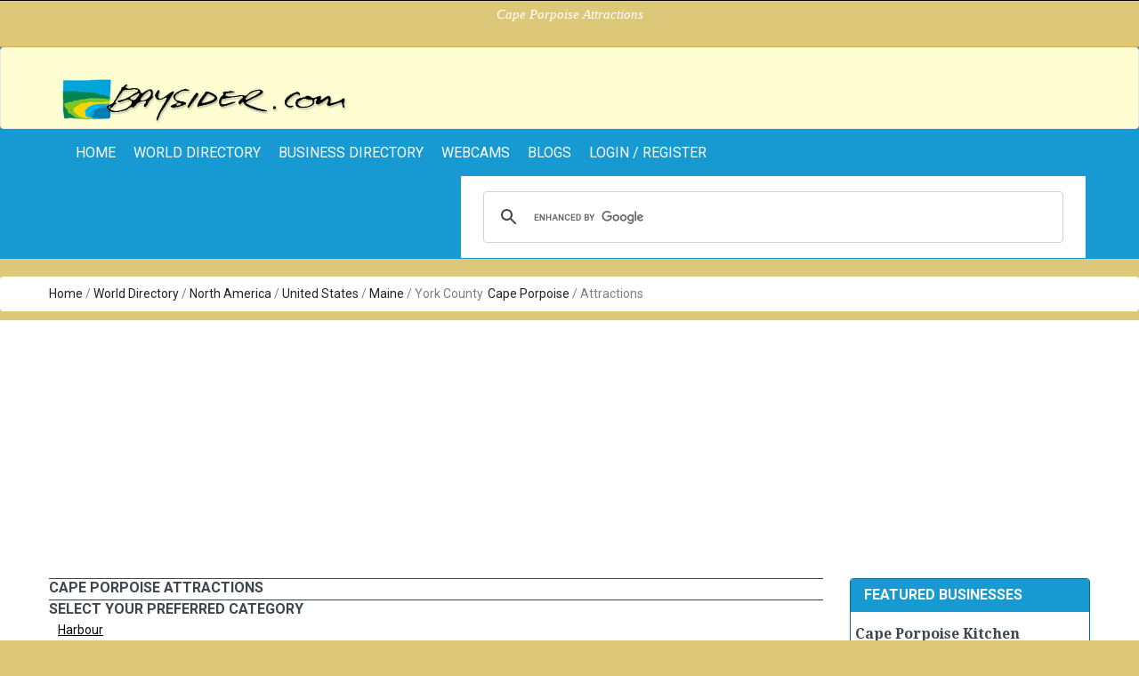

--- FILE ---
content_type: text/html; charset=UTF-8
request_url: https://www.baysider.com/businesses/Attractions/Maine/Cape_Porpoise/
body_size: 4424
content:
<!DOCTYPE html>
<!--[if lt IE 7 ]> <html xmlns="//www.w3.org/1999/xhtml" xmlns:fb="//www.facebook.com/2008/fbml" class="ie6"> <![endif]-->
<!--[if IE 7 ]>    <html xmlns="//www.w3.org/1999/xhtml" xmlns:fb="//www.facebook.com/2008/fbml" class="ie7"> <![endif]-->
<!--[if IE 8 ]>    <html xmlns="//www.w3.org/1999/xhtml" xmlns:fb="//www.facebook.com/2008/fbml" class="ie8"> <![endif]-->
<!--[if IE 9 ]>    <html xmlns="//www.w3.org/1999/xhtml" xmlns:fb="//www.facebook.com/2008/fbml" class="ie9"> <![endif]-->
<!--[if (gt IE 9)|!(IE)]><!--> <html xmlns="//www.w3.org/1999/xhtml" xmlns:fb="//www.facebook.com/2008/fbml"> <!--<![endif]-->
<head>
    <meta http-equiv="Content-Type" content="text/html; charset=utf-8" />    <meta http-equiv="X-UA-Compatible" content="IE=edge,chrome=1">
    <title>Cape Porpoise Attractions</title>
    <meta name="blogcatalog" content="9BC9374548" />
            <link href="/baysider_favicon.ico" type="image/x-icon" rel="icon" /><link href="/baysider_favicon.ico" type="image/x-icon" rel="shortcut icon" />    
    <meta name="keywords" content="&lt;p&gt;Travel, Vacations, Beaches, Activities, Hotels, Restaurants, Maps, Leisure, Webcams&lt;/p&gt;" />    <meta name="description" content="&lt;p&gt;Plan your next trip or vacation with Baysider.com and visit Bays, Beaches, Resorts, Hotels and many Attractions world-wide.&lt;/p&gt;" />
    <meta name="googlebot" content="index, follow" />
    <meta name="revisit" content="2 Days" />
    <meta name="robots" content="index, follow" />
    <script src="//ajax.googleapis.com/ajax/libs/jquery/1.12.4/jquery.min.js"></script>
    <script src='//www.google.com/recaptcha/api.js'></script>

    <meta name="viewport" content="width=device-width, initial-scale=1.0, maximum-scale=1.0, user-scalable=no">
    <meta name = "format-detection" content = "telephone=no" />

    <link rel="stylesheet" href="//fonts.googleapis.com/css?family=Roboto:400,500,700">
    <link rel="stylesheet" href="//fonts.googleapis.com/css?family=Droid+Serif:400,700,400italic,700italic">
    <link rel="stylesheet" href="https://unpkg.com/leaflet@1.8.0/dist/leaflet.css"
          integrity="sha512-hoalWLoI8r4UszCkZ5kL8vayOGVae1oxXe/2A4AO6J9+580uKHDO3JdHb7NzwwzK5xr/Fs0W40kiNHxM9vyTtQ=="
          crossorigin=""/>
    <link rel="stylesheet" href="//code.jquery.com/ui/1.12.1/themes/base/jquery-ui.css">
    <link rel="stylesheet" href="https://maxcdn.bootstrapcdn.com/bootstrap/3.3.7/css/bootstrap.min.css" integrity="sha384-BVYiiSIFeK1dGmJRAkycuHAHRg32OmUcww7on3RYdg4Va+PmSTsz/K68vbdEjh4u" crossorigin="anonymous">

    <link rel="stylesheet" type="text/css" href="/css/packed/9d5f392b8ceee38ea5f1a3f07fb78dc9_1756243268.css" />
	
    <script src="https://unpkg.com/leaflet@1.8.0/dist/leaflet.js"
            integrity="sha512-BB3hKbKWOc9Ez/TAwyWxNXeoV9c1v6FIeYiBieIWkpLjauysF18NzgR1MBNBXf8/KABdlkX68nAhlwcDFLGPCQ=="
            crossorigin=""></script>
    <script src="https://maxcdn.bootstrapcdn.com/bootstrap/3.3.7/js/bootstrap.min.js" integrity="sha384-Tc5IQib027qvyjSMfHjOMaLkfuWVxZxUPnCJA7l2mCWNIpG9mGCD8wGNIcPD7Txa" crossorigin="anonymous"></script>
    <script type="text/javascript" src="/js/packed/e6a3c753c37cd44a1ae876879a7a6d11_1747738948.js"></script>
	
	
            <script async src="//pagead2.googlesyndication.com/pagead/js/adsbygoogle.js"></script>
        <script>
            (adsbygoogle = window.adsbygoogle || []).push({
                google_ad_client: "ca-pub-3434045121434349",
                enable_page_level_ads: true
            });
        </script>
    
</head>

<body class="wide-out" id="" style="border-top:1px solid #000;">
    <script>0</script>
    <div class="wrapper_container">

        <!-- Header -->
        <header role="banner" class="header header_6">
  <div class="h_top_part" id="h_top_test" >
	<div class="container">
		<div class="row">
			<div class="col-xs-12">
							<p class="header-text t_align_c">Cape Porpoise Attractions</p>
				        
			  <div class="header_top mobile_menu">
			  </div>
			</div>
		</div>
	</div>
</div>  <nav class="navbar navbar-default h_bot_part">
    <div class="container">
        <!-- Brand and toggle get grouped for better mobile display -->
        <div class="navbar-header">
            <a class="navbar-brand href="/" target="_top"><img src="/img/logo-small.png" title="Baysider" alt="" /></a>
            <button type="button" class="navbar-toggle collapsed" data-toggle="collapse" data-target="#divMainNav" aria-expanded="false">
                <span class="sr-only">Toggle navigation</span>
                <span class="icon-bar"></span>
                <span class="icon-bar"></span>
                <span class="icon-bar"></span>
            </button>
        </div>
    </div><!-- /.container-fluid -->
</nav>

    <nav class="navbar">
        <div class="container">

            <!-- Collect the nav links, forms, and other content for toggling -->
            <div class="collapse navbar-collapse" id="divMainNav">
                <ul class="nav navbar-nav main_nav">

                    <li><a href="/" target="_top">home</a></li>
                                            <li><a href="/world" target="_top">World Directory</a></li>
                                        <li><a href="/businesses" target="_top">Business Directory</a></li>
                    <li><a href="/webcams" target="_top">Webcams</a></li>
                                            <li><a href="/blogs" target="_top">Blogs</a></li>
                                                                                            <li><a href="/members/login" target="_top">Login / Register</a></li>
                                            
                </ul>

                <ul class="nav navbar-nav navbar-right">
                <div class="search-holder">
	<div class="search_box">
        <script async src="https://cse.google.com/cse.js?cx=partner-pub-3434045121434349:89bx79330wo">
        </script>
        <div class="gcse-search"></div>
	</div>
	<!--search form-->
	<div id="search" class="searchform_wrap">
	  <div class="container vc_child h_inherit relative search-form-wrapper">
	  <div class="search">

				<input name="q" type="text" autocomplete="off" class="search-input" placeholder="Type search text and hit enter" id="q" value="" />				<div class="indicator-and-button">
					<span class="indicator"><img src="/img/search_loading.gif" alt="" /></span>

				    <button type="submit" class="search-go-btn">
				      GO
				    </button>
				</div>

		</div>

	    <button class="close_search_form">
	      <i class="fa fa-times"></i>
	    </button>
	  </div>
	</div>
</div>                </ul>
            </div><!-- /.navbar-collapse -->
        </div><!-- /.container-fluid -->
    </nav>

</header>        <!-- endHeader -->

        <div id="content">
            <script type="text/javascript">
$().ready(function() {
		$('#quickjump').change(function() {
				if ($(this).val() != '') {
						location.href = $(this).val();
				}
		});
});
</script>

<div class="breadcrumb"><div class="container"><div class="row"><div class="breadcrumbs-list"><ul class="breadcrumbs breadcrumbs-list clearfix"><li class="first"><a href="/" title="Businesses, Services and Attractions for Visitors and Travellers">Home</a> / </li><li class=""><a href="/world" title="World Business, Service and Attractions Directory">World Directory</a> / </li><li class=""><a href="/world/North_America/" title="North America">North America</a> / </li><li class=""><a href="/world/North_America/United_States/" title="United States">United States</a> / </li><li class=""><a href="/world/North_America/United_States/Maine/" title="Maine">Maine</a> / </li><li class=""><span title="York County">York County</span></li><li class=""><a href="/world/North_America/United_States/Maine/Cape_Porpoise/" title="Cape Porpoise">Cape Porpoise</a> / </li><li class=""><span title="Attractions">Attractions</span></li></ul></div></div></div></div>
<div class="content">
    <div class="container">
        <div class="row">
				<div class="row">
				<div class="col-lg-9"> <!-- begin8 -->					
					
					<h3 class="section_title">Cape Porpoise Attractions</h3>				

					
          <!--DS20180329<div align="center" class="margin-b-20">
				        < ?= $this->element('ads/468x60') ?>
					</div>-->

					<div class="select-category">
						<h3 class="section_title">Select your preferred Category</h3>

				        <ul style="padding-left: 10px;">
															<li>
									<a href="/businesses/Attractions/Harbour/Maine/Cape_Porpoise/" class="title" title="View Harbour businesses and services in Cape Porpoise">Harbour</a>
								</li>
															<li>
									<a href="/businesses/Attractions/Lighthouse/Maine/Cape_Porpoise/" class="title" title="View Lighthouse businesses and services in Cape Porpoise">Lighthouse</a>
								</li>
															<li>
									<a href="/businesses/Attractions/Museum/Maine/Cape_Porpoise/" class="title" title="View Museum businesses and services in Cape Porpoise">Museum</a>
								</li>
													</ul>
					</div>

					<div class="clearfix"></div>

					<div class="message margin-b-20">
			            			                <p>Do you have, or know of, a company or businesses that operates in Cape Porpoise?</p>
			                <p>Click <a href="/register" title="Register">here</a> to register and add the company!</p>
			            						<p>
							Thank you for visiting
								Attractions in <a title="Cape Porpoise" href="/world/North_America/United_States/Maine/Cape_Porpoise/">Cape Porpoise</a>,
								<a title="Maine" href="/world/North_America/United_States/Maine/">Maine</a>,
								<a title="United States" href="/world/North_America/United_States/">United States</a>
						</p>
					</div>

				</div> <!-- end8 -->

				<div class="col-lg-3"> <!-- begin4 -->
          <!--DS20180329<div class="view-info-block">
						<h3 class="section_title">Advertisements</h3>
						<div  class="margin-t-10">			        
					        < ?= $this->element('ads/250x250') ?>
						</div>
					</div>-->

					<div class="clear"></div>

<div class="">

    <div id="divFeaturedBus" class="panel panel-business">
        <div class="panel-heading">
            <div class="row">
                <div class="col-md-12">
                    <h3 class="panel-title">Featured Businesses</h3>
                </div>
            </div>
        </div>
        <div class="panel-body" style="padding:0;">
            <div class="content company-block">
                <ul class="company-list"><li class="author_details clearfix company-list-text autolink"><div class="company-list-body"><div class="company-list-body-top"><h3><a href="/business/Cape_Porpoise_Kitchen/" title="Cape Porpoise Kitchen">Cape Porpoise Kitchen</a></h3><p class="extra">
								Located in
								<a href="/world/North_America/United_States/Maine/Cape_Porpoise/" title="Businesses and services in Cape Porpoise">Cape Porpoise</a>,
								<span>York County</span>,
								<a href="/world/North_America/United_States/Maine/" title="Businesses and services in Maine">Maine</a>,
								<a href="/world/North_America/United_States/" title="Businesses and services in United States">United States</a>
							</p></div><div class="f_left_img"><p>Visit Cape Porpoise Kitchen in Cape Porpoise<a href="/business/Cape_Porpoise_Kitchen/" class="btn btn-xs btn-orange pull-right">READ MORE</a></p></div><div class="clearfix"></div></div><hr class="company-hr"></li><li class="author_details clearfix company-list-text autolink"><div class="company-list-body"><div class="company-list-body-top"><h3><a href="/business/Cape_Pier_Restaurant/" title="Cape Pier Restaurant">Cape Pier Restaurant</a></h3><p class="extra">
								Located in
								<a href="/world/North_America/United_States/Maine/Cape_Porpoise/" title="Businesses and services in Cape Porpoise">Cape Porpoise</a>,
								<span>York County</span>,
								<a href="/world/North_America/United_States/Maine/" title="Businesses and services in Maine">Maine</a>,
								<a href="/world/North_America/United_States/" title="Businesses and services in United States">United States</a>
							</p></div><div class="f_left_img"><p>Visit Cape Pier Restaurant in Cape Porpoise<a href="/business/Cape_Pier_Restaurant/" class="btn btn-xs btn-orange pull-right">READ MORE</a></p></div><div class="clearfix"></div></div><hr class="company-hr"></li><li class="author_details clearfix company-list-text autolink"><div class="company-list-body"><div class="company-list-body-top"><h3><a href="/business/Alissons_Restaurant/" title="Alissons Restaurant">Alissons Restaurant</a></h3><p class="extra">
								Located in
								<a href="/world/North_America/United_States/Maine/Cape_Porpoise/" title="Businesses and services in Cape Porpoise">Cape Porpoise</a>,
								<span>York County</span>,
								<a href="/world/North_America/United_States/Maine/" title="Businesses and services in Maine">Maine</a>,
								<a href="/world/North_America/United_States/" title="Businesses and services in United States">United States</a>
							</p></div><div class="f_left_img"><p>Visit Alissons Restaurant in Cape Porpoise<a href="/business/Alissons_Restaurant/" class="btn btn-xs btn-orange pull-right">READ MORE</a></p></div><div class="clearfix"></div></div><hr class="company-hr"></li><li class="author_details clearfix company-list-text autolink"><div class="company-list-body"><div class="company-list-body-top"><h3><a href="/business/Ramp_Bar_Grill/" title="The Ramp Bar and Grill">The Ramp Bar and Grill</a></h3><p class="extra">
								Located in
								<a href="/world/North_America/United_States/Maine/Cape_Porpoise/" title="Businesses and services in Cape Porpoise">Cape Porpoise</a>,
								<span>York County</span>,
								<a href="/world/North_America/United_States/Maine/" title="Businesses and services in Maine">Maine</a>,
								<a href="/world/North_America/United_States/" title="Businesses and services in United States">United States</a>
							</p></div><div class="f_left_img"><p>Visit The Ramp Bar and Grill in Cape Porpoise<a href="/business/Ramp_Bar_Grill/" class="btn btn-xs btn-orange pull-right">READ MORE</a></p></div><div class="clearfix"></div></div><hr class="company-hr"></li><li class="author_details clearfix company-list-text autolink"><div class="company-list-body"><div class="company-list-body-top"><h3><a href="/business/Schooner_Eleanor/" title="Schooner Eleanor">Schooner Eleanor</a></h3><p class="extra">
								Located in
								<a href="/world/North_America/United_States/Maine/Cape_Porpoise/" title="Businesses and services in Cape Porpoise">Cape Porpoise</a>,
								<span>York County</span>,
								<a href="/world/North_America/United_States/Maine/" title="Businesses and services in Maine">Maine</a>,
								<a href="/world/North_America/United_States/" title="Businesses and services in United States">United States</a>
							</p></div><div class="f_left_img"><p>Visit Schooner Eleanor in Cape Porpoise<a href="/business/Schooner_Eleanor/" class="btn btn-xs btn-orange pull-right">READ MORE</a></p></div><div class="clearfix"></div></div><hr class="company-hr"></li><li class="author_details clearfix company-list-text autolink"><div class="company-list-body"><div class="company-list-body-top"><h3><a href="/business/White_Barn_Inn/" title="The White Barn Inn">The White Barn Inn</a></h3><p class="extra">
								Located in
								<a href="/world/North_America/United_States/Maine/Cape_Porpoise/" title="Businesses and services in Cape Porpoise">Cape Porpoise</a>,
								<span>York County</span>,
								<a href="/world/North_America/United_States/Maine/" title="Businesses and services in Maine">Maine</a>,
								<a href="/world/North_America/United_States/" title="Businesses and services in United States">United States</a>
							</p></div><div class="f_left_img"><p>Visit The White Barn Inn in Cape Porpoise<a href="/business/White_Barn_Inn/" class="btn btn-xs btn-orange pull-right">READ MORE</a></p></div><div class="clearfix"></div></div><hr class="company-hr"></li><li class="author_details clearfix company-list-text autolink"><div class="company-list-body"><div class="company-list-body-top"><h3><a href="/business/Langsford_Road_Lobster_Fish_House.1/" title="Langsford Road Lobster and Fish House">Langsford Road Lobster and Fish House</a></h3><p class="extra">
								Located in
								<a href="/world/North_America/United_States/Maine/Cape_Porpoise/" title="Businesses and services in Cape Porpoise">Cape Porpoise</a>,
								<span>York County</span>,
								<a href="/world/North_America/United_States/Maine/" title="Businesses and services in Maine">Maine</a>,
								<a href="/world/North_America/United_States/" title="Businesses and services in United States">United States</a>
							</p></div><div class="f_left_img"><p>Visit Langsford Road Lobster and Fish House in Cape Porpoise<a href="/business/Langsford_Road_Lobster_Fish_House.1/" class="btn btn-xs btn-orange pull-right">READ MORE</a></p></div><div class="clearfix"></div></div><hr class="company-hr"></li><li class="author_details clearfix company-list-text autolink"><div class="company-list-body"><div class="company-list-body-top"><h3><a href="/business/Lucas_On_9/" title="Lucas on 9">Lucas on 9</a></h3><p class="extra">
								Located in
								<a href="/world/North_America/United_States/Maine/Cape_Porpoise/" title="Businesses and services in Cape Porpoise">Cape Porpoise</a>,
								<span>York County</span>,
								<a href="/world/North_America/United_States/Maine/" title="Businesses and services in Maine">Maine</a>,
								<a href="/world/North_America/United_States/" title="Businesses and services in United States">United States</a>
							</p></div><div class="f_left_img"><p>Visit Lucas on 9 in Cape Porpoise<a href="/business/Lucas_On_9/" class="btn btn-xs btn-orange pull-right">READ MORE</a></p></div><div class="clearfix"></div></div><hr class="company-hr"></li><li class="author_details clearfix company-list-text autolink"><div class="company-list-body"><div class="company-list-body-top"><h3><a href="/business/Fish_House.2/" title="The Fish House">The Fish House</a></h3><p class="extra">
								Located in
								<a href="/world/North_America/United_States/Maine/Cape_Porpoise/" title="Businesses and services in Cape Porpoise">Cape Porpoise</a>,
								<span>York County</span>,
								<a href="/world/North_America/United_States/Maine/" title="Businesses and services in Maine">Maine</a>,
								<a href="/world/North_America/United_States/" title="Businesses and services in United States">United States</a>
							</p></div><div class="f_left_img"><p>Visit The Fish House in Cape Porpoise<a href="/business/Fish_House.2/" class="btn btn-xs btn-orange pull-right">READ MORE</a></p></div><div class="clearfix"></div></div><hr class="company-hr"></li><li class="author_details clearfix company-list-text autolink"><div class="company-list-body"><div class="company-list-body-top"><h3><a href="/business/Cape_Chowder_House/" title="Cape Chowder House">Cape Chowder House</a></h3><p class="extra">
								Located in
								<a href="/world/North_America/United_States/Maine/Cape_Porpoise/" title="Businesses and services in Cape Porpoise">Cape Porpoise</a>,
								<span>York County</span>,
								<a href="/world/North_America/United_States/Maine/" title="Businesses and services in Maine">Maine</a>,
								<a href="/world/North_America/United_States/" title="Businesses and services in United States">United States</a>
							</p></div><div class="f_left_img"><p>Visit Cape Chowder House in Cape Porpoise<a href="/business/Cape_Chowder_House/" class="btn btn-xs btn-orange pull-right">READ MORE</a></p></div><div class="clearfix"></div></div><hr class="company-hr"></li></ul>            </div>
        </div>
    </div>
</div>

<script type="text/javascript">
    $().ready(function() {

        $(function () { // Check on load
            if ($("#divMainPageContent").length) {
                var maxHeight = $("#divMainPageContent").height();
                $(".company-block").css('max-height', maxHeight + 'px');
            }
        });
    });
</script>



					
				</div> <!-- end4 -->

			</div>
		</div>
	</div>
</div>        </div>

        <!-- Footer -->
        <footer class="footer footer_1">
  <!-- Footer Top -->
  <div class="top_footer_banner">
    <div class="footer-text">
    		  <p>Plan your next Trip or Vacation with Baysider.com and visit Bays, Beaches, Resorts, Hotels; enjoy Activities, Sports, Leisure, Shopping and much more. <em><strong>"THE BEST THINGS IN LIFE HAPPEN ON A BAYSIDE"</strong></em></p>	  	</div>
</div>   
  <!-- Footer Bot -->
  <div class="footer_bottom_part">
  <div class="container clearfix">
  <div class="row">
    <div class="col-lg-4">
      <p class="f_left"><span id="debugURL" style="color:#000;">&copy;</span> 2000-2026 www.baysider.com</p>
    </div>

    <div class="col-lg-8">
      <div class="mobile_menu footer-mobile-menu">
        <nav>
          <ul>
            <li><a href="/">Home</a></li>
                            <li><a href="/world">World Directory</a></li>
                <li><a href="/businesses">Business Directory</a></li>
                <li><a href="/webcams">Webcams</a></li>
            
                            <li><a href="/blogs">Blogs</a></li>
            
                <li><a href="/legal">Terms &amp; Conditions</a></li>

                            <li><a href="/about">About</a></li>
                <li><a href="/feedback">Feedback</a></li>
                <li><a href="/links">Link to us</a></li>
                      
          </ul>

          <div class="clearfix"></div>

          
        </nav>
      </div>
    </div>
    </div>
  </div>
</div>

<script type="text/javascript">
  $( document ).ready(function() {
      $('#debugURL').click(function(){
        $('#debugURL').html('C:companies, A:bay_businesses, Section:  | ');
      });
  });
</script></footer>        <!-- endFooter -->

        <!--$this->Email->delivery = 'debug';-->
                
    </div>

<script type="text/javascript">
    $().ready(function() {
        setTimeout(function() {
            $('#qLtempOverlay').hide();
        }, 2000);
    });
</script>

    
</body>
</html>


--- FILE ---
content_type: text/html; charset=utf-8
request_url: https://www.google.com/recaptcha/api2/aframe
body_size: -86
content:
<!DOCTYPE HTML><html><head><meta http-equiv="content-type" content="text/html; charset=UTF-8"></head><body><script nonce="WLrxPPmmeYq8jm4SVFcSPQ">/** Anti-fraud and anti-abuse applications only. See google.com/recaptcha */ try{var clients={'sodar':'https://pagead2.googlesyndication.com/pagead/sodar?'};window.addEventListener("message",function(a){try{if(a.source===window.parent){var b=JSON.parse(a.data);var c=clients[b['id']];if(c){var d=document.createElement('img');d.src=c+b['params']+'&rc='+(localStorage.getItem("rc::a")?sessionStorage.getItem("rc::b"):"");window.document.body.appendChild(d);sessionStorage.setItem("rc::e",parseInt(sessionStorage.getItem("rc::e")||0)+1);localStorage.setItem("rc::h",'1770011419948');}}}catch(b){}});window.parent.postMessage("_grecaptcha_ready", "*");}catch(b){}</script></body></html>